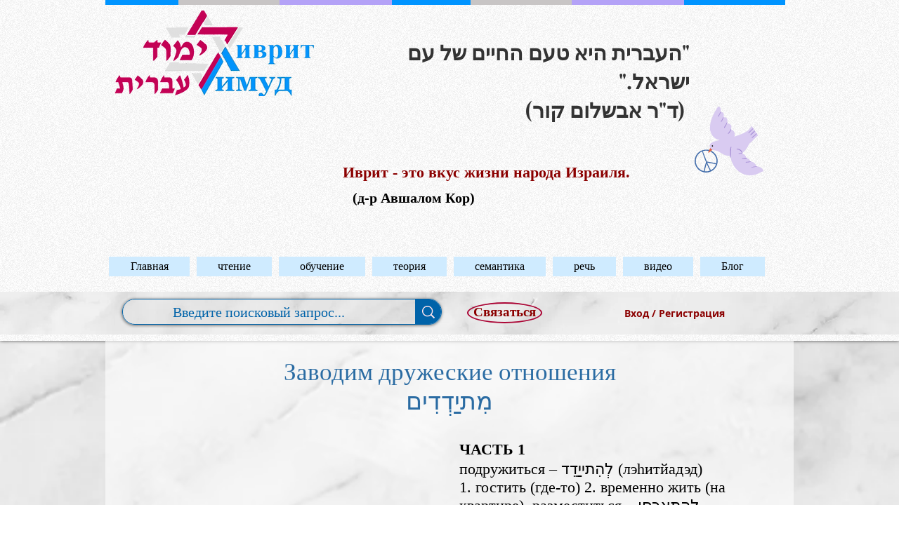

--- FILE ---
content_type: text/html; charset=utf-8
request_url: https://www.google.com/recaptcha/api2/aframe
body_size: 266
content:
<!DOCTYPE HTML><html><head><meta http-equiv="content-type" content="text/html; charset=UTF-8"></head><body><script nonce="S2JUZvcnRqgYCbilm_hwcg">/** Anti-fraud and anti-abuse applications only. See google.com/recaptcha */ try{var clients={'sodar':'https://pagead2.googlesyndication.com/pagead/sodar?'};window.addEventListener("message",function(a){try{if(a.source===window.parent){var b=JSON.parse(a.data);var c=clients[b['id']];if(c){var d=document.createElement('img');d.src=c+b['params']+'&rc='+(localStorage.getItem("rc::a")?sessionStorage.getItem("rc::b"):"");window.document.body.appendChild(d);sessionStorage.setItem("rc::e",parseInt(sessionStorage.getItem("rc::e")||0)+1);localStorage.setItem("rc::h",'1769455984970');}}}catch(b){}});window.parent.postMessage("_grecaptcha_ready", "*");}catch(b){}</script></body></html>